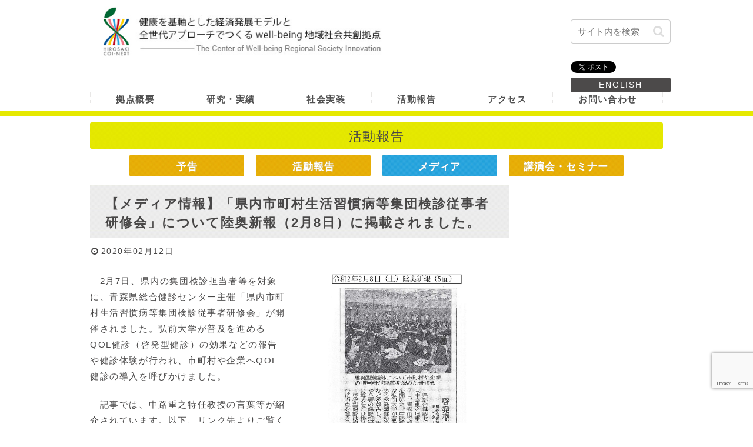

--- FILE ---
content_type: text/html; charset=utf-8
request_url: https://www.google.com/recaptcha/api2/anchor?ar=1&k=6LdXhTorAAAAAJ-LjjRNOIFwxbIT5sItod9E5PUq&co=aHR0cHM6Ly9jb2kuaGlyb3Nha2ktdS5hYy5qcDo0NDM.&hl=en&v=N67nZn4AqZkNcbeMu4prBgzg&size=invisible&anchor-ms=20000&execute-ms=30000&cb=ou03s39b52kj
body_size: 48918
content:
<!DOCTYPE HTML><html dir="ltr" lang="en"><head><meta http-equiv="Content-Type" content="text/html; charset=UTF-8">
<meta http-equiv="X-UA-Compatible" content="IE=edge">
<title>reCAPTCHA</title>
<style type="text/css">
/* cyrillic-ext */
@font-face {
  font-family: 'Roboto';
  font-style: normal;
  font-weight: 400;
  font-stretch: 100%;
  src: url(//fonts.gstatic.com/s/roboto/v48/KFO7CnqEu92Fr1ME7kSn66aGLdTylUAMa3GUBHMdazTgWw.woff2) format('woff2');
  unicode-range: U+0460-052F, U+1C80-1C8A, U+20B4, U+2DE0-2DFF, U+A640-A69F, U+FE2E-FE2F;
}
/* cyrillic */
@font-face {
  font-family: 'Roboto';
  font-style: normal;
  font-weight: 400;
  font-stretch: 100%;
  src: url(//fonts.gstatic.com/s/roboto/v48/KFO7CnqEu92Fr1ME7kSn66aGLdTylUAMa3iUBHMdazTgWw.woff2) format('woff2');
  unicode-range: U+0301, U+0400-045F, U+0490-0491, U+04B0-04B1, U+2116;
}
/* greek-ext */
@font-face {
  font-family: 'Roboto';
  font-style: normal;
  font-weight: 400;
  font-stretch: 100%;
  src: url(//fonts.gstatic.com/s/roboto/v48/KFO7CnqEu92Fr1ME7kSn66aGLdTylUAMa3CUBHMdazTgWw.woff2) format('woff2');
  unicode-range: U+1F00-1FFF;
}
/* greek */
@font-face {
  font-family: 'Roboto';
  font-style: normal;
  font-weight: 400;
  font-stretch: 100%;
  src: url(//fonts.gstatic.com/s/roboto/v48/KFO7CnqEu92Fr1ME7kSn66aGLdTylUAMa3-UBHMdazTgWw.woff2) format('woff2');
  unicode-range: U+0370-0377, U+037A-037F, U+0384-038A, U+038C, U+038E-03A1, U+03A3-03FF;
}
/* math */
@font-face {
  font-family: 'Roboto';
  font-style: normal;
  font-weight: 400;
  font-stretch: 100%;
  src: url(//fonts.gstatic.com/s/roboto/v48/KFO7CnqEu92Fr1ME7kSn66aGLdTylUAMawCUBHMdazTgWw.woff2) format('woff2');
  unicode-range: U+0302-0303, U+0305, U+0307-0308, U+0310, U+0312, U+0315, U+031A, U+0326-0327, U+032C, U+032F-0330, U+0332-0333, U+0338, U+033A, U+0346, U+034D, U+0391-03A1, U+03A3-03A9, U+03B1-03C9, U+03D1, U+03D5-03D6, U+03F0-03F1, U+03F4-03F5, U+2016-2017, U+2034-2038, U+203C, U+2040, U+2043, U+2047, U+2050, U+2057, U+205F, U+2070-2071, U+2074-208E, U+2090-209C, U+20D0-20DC, U+20E1, U+20E5-20EF, U+2100-2112, U+2114-2115, U+2117-2121, U+2123-214F, U+2190, U+2192, U+2194-21AE, U+21B0-21E5, U+21F1-21F2, U+21F4-2211, U+2213-2214, U+2216-22FF, U+2308-230B, U+2310, U+2319, U+231C-2321, U+2336-237A, U+237C, U+2395, U+239B-23B7, U+23D0, U+23DC-23E1, U+2474-2475, U+25AF, U+25B3, U+25B7, U+25BD, U+25C1, U+25CA, U+25CC, U+25FB, U+266D-266F, U+27C0-27FF, U+2900-2AFF, U+2B0E-2B11, U+2B30-2B4C, U+2BFE, U+3030, U+FF5B, U+FF5D, U+1D400-1D7FF, U+1EE00-1EEFF;
}
/* symbols */
@font-face {
  font-family: 'Roboto';
  font-style: normal;
  font-weight: 400;
  font-stretch: 100%;
  src: url(//fonts.gstatic.com/s/roboto/v48/KFO7CnqEu92Fr1ME7kSn66aGLdTylUAMaxKUBHMdazTgWw.woff2) format('woff2');
  unicode-range: U+0001-000C, U+000E-001F, U+007F-009F, U+20DD-20E0, U+20E2-20E4, U+2150-218F, U+2190, U+2192, U+2194-2199, U+21AF, U+21E6-21F0, U+21F3, U+2218-2219, U+2299, U+22C4-22C6, U+2300-243F, U+2440-244A, U+2460-24FF, U+25A0-27BF, U+2800-28FF, U+2921-2922, U+2981, U+29BF, U+29EB, U+2B00-2BFF, U+4DC0-4DFF, U+FFF9-FFFB, U+10140-1018E, U+10190-1019C, U+101A0, U+101D0-101FD, U+102E0-102FB, U+10E60-10E7E, U+1D2C0-1D2D3, U+1D2E0-1D37F, U+1F000-1F0FF, U+1F100-1F1AD, U+1F1E6-1F1FF, U+1F30D-1F30F, U+1F315, U+1F31C, U+1F31E, U+1F320-1F32C, U+1F336, U+1F378, U+1F37D, U+1F382, U+1F393-1F39F, U+1F3A7-1F3A8, U+1F3AC-1F3AF, U+1F3C2, U+1F3C4-1F3C6, U+1F3CA-1F3CE, U+1F3D4-1F3E0, U+1F3ED, U+1F3F1-1F3F3, U+1F3F5-1F3F7, U+1F408, U+1F415, U+1F41F, U+1F426, U+1F43F, U+1F441-1F442, U+1F444, U+1F446-1F449, U+1F44C-1F44E, U+1F453, U+1F46A, U+1F47D, U+1F4A3, U+1F4B0, U+1F4B3, U+1F4B9, U+1F4BB, U+1F4BF, U+1F4C8-1F4CB, U+1F4D6, U+1F4DA, U+1F4DF, U+1F4E3-1F4E6, U+1F4EA-1F4ED, U+1F4F7, U+1F4F9-1F4FB, U+1F4FD-1F4FE, U+1F503, U+1F507-1F50B, U+1F50D, U+1F512-1F513, U+1F53E-1F54A, U+1F54F-1F5FA, U+1F610, U+1F650-1F67F, U+1F687, U+1F68D, U+1F691, U+1F694, U+1F698, U+1F6AD, U+1F6B2, U+1F6B9-1F6BA, U+1F6BC, U+1F6C6-1F6CF, U+1F6D3-1F6D7, U+1F6E0-1F6EA, U+1F6F0-1F6F3, U+1F6F7-1F6FC, U+1F700-1F7FF, U+1F800-1F80B, U+1F810-1F847, U+1F850-1F859, U+1F860-1F887, U+1F890-1F8AD, U+1F8B0-1F8BB, U+1F8C0-1F8C1, U+1F900-1F90B, U+1F93B, U+1F946, U+1F984, U+1F996, U+1F9E9, U+1FA00-1FA6F, U+1FA70-1FA7C, U+1FA80-1FA89, U+1FA8F-1FAC6, U+1FACE-1FADC, U+1FADF-1FAE9, U+1FAF0-1FAF8, U+1FB00-1FBFF;
}
/* vietnamese */
@font-face {
  font-family: 'Roboto';
  font-style: normal;
  font-weight: 400;
  font-stretch: 100%;
  src: url(//fonts.gstatic.com/s/roboto/v48/KFO7CnqEu92Fr1ME7kSn66aGLdTylUAMa3OUBHMdazTgWw.woff2) format('woff2');
  unicode-range: U+0102-0103, U+0110-0111, U+0128-0129, U+0168-0169, U+01A0-01A1, U+01AF-01B0, U+0300-0301, U+0303-0304, U+0308-0309, U+0323, U+0329, U+1EA0-1EF9, U+20AB;
}
/* latin-ext */
@font-face {
  font-family: 'Roboto';
  font-style: normal;
  font-weight: 400;
  font-stretch: 100%;
  src: url(//fonts.gstatic.com/s/roboto/v48/KFO7CnqEu92Fr1ME7kSn66aGLdTylUAMa3KUBHMdazTgWw.woff2) format('woff2');
  unicode-range: U+0100-02BA, U+02BD-02C5, U+02C7-02CC, U+02CE-02D7, U+02DD-02FF, U+0304, U+0308, U+0329, U+1D00-1DBF, U+1E00-1E9F, U+1EF2-1EFF, U+2020, U+20A0-20AB, U+20AD-20C0, U+2113, U+2C60-2C7F, U+A720-A7FF;
}
/* latin */
@font-face {
  font-family: 'Roboto';
  font-style: normal;
  font-weight: 400;
  font-stretch: 100%;
  src: url(//fonts.gstatic.com/s/roboto/v48/KFO7CnqEu92Fr1ME7kSn66aGLdTylUAMa3yUBHMdazQ.woff2) format('woff2');
  unicode-range: U+0000-00FF, U+0131, U+0152-0153, U+02BB-02BC, U+02C6, U+02DA, U+02DC, U+0304, U+0308, U+0329, U+2000-206F, U+20AC, U+2122, U+2191, U+2193, U+2212, U+2215, U+FEFF, U+FFFD;
}
/* cyrillic-ext */
@font-face {
  font-family: 'Roboto';
  font-style: normal;
  font-weight: 500;
  font-stretch: 100%;
  src: url(//fonts.gstatic.com/s/roboto/v48/KFO7CnqEu92Fr1ME7kSn66aGLdTylUAMa3GUBHMdazTgWw.woff2) format('woff2');
  unicode-range: U+0460-052F, U+1C80-1C8A, U+20B4, U+2DE0-2DFF, U+A640-A69F, U+FE2E-FE2F;
}
/* cyrillic */
@font-face {
  font-family: 'Roboto';
  font-style: normal;
  font-weight: 500;
  font-stretch: 100%;
  src: url(//fonts.gstatic.com/s/roboto/v48/KFO7CnqEu92Fr1ME7kSn66aGLdTylUAMa3iUBHMdazTgWw.woff2) format('woff2');
  unicode-range: U+0301, U+0400-045F, U+0490-0491, U+04B0-04B1, U+2116;
}
/* greek-ext */
@font-face {
  font-family: 'Roboto';
  font-style: normal;
  font-weight: 500;
  font-stretch: 100%;
  src: url(//fonts.gstatic.com/s/roboto/v48/KFO7CnqEu92Fr1ME7kSn66aGLdTylUAMa3CUBHMdazTgWw.woff2) format('woff2');
  unicode-range: U+1F00-1FFF;
}
/* greek */
@font-face {
  font-family: 'Roboto';
  font-style: normal;
  font-weight: 500;
  font-stretch: 100%;
  src: url(//fonts.gstatic.com/s/roboto/v48/KFO7CnqEu92Fr1ME7kSn66aGLdTylUAMa3-UBHMdazTgWw.woff2) format('woff2');
  unicode-range: U+0370-0377, U+037A-037F, U+0384-038A, U+038C, U+038E-03A1, U+03A3-03FF;
}
/* math */
@font-face {
  font-family: 'Roboto';
  font-style: normal;
  font-weight: 500;
  font-stretch: 100%;
  src: url(//fonts.gstatic.com/s/roboto/v48/KFO7CnqEu92Fr1ME7kSn66aGLdTylUAMawCUBHMdazTgWw.woff2) format('woff2');
  unicode-range: U+0302-0303, U+0305, U+0307-0308, U+0310, U+0312, U+0315, U+031A, U+0326-0327, U+032C, U+032F-0330, U+0332-0333, U+0338, U+033A, U+0346, U+034D, U+0391-03A1, U+03A3-03A9, U+03B1-03C9, U+03D1, U+03D5-03D6, U+03F0-03F1, U+03F4-03F5, U+2016-2017, U+2034-2038, U+203C, U+2040, U+2043, U+2047, U+2050, U+2057, U+205F, U+2070-2071, U+2074-208E, U+2090-209C, U+20D0-20DC, U+20E1, U+20E5-20EF, U+2100-2112, U+2114-2115, U+2117-2121, U+2123-214F, U+2190, U+2192, U+2194-21AE, U+21B0-21E5, U+21F1-21F2, U+21F4-2211, U+2213-2214, U+2216-22FF, U+2308-230B, U+2310, U+2319, U+231C-2321, U+2336-237A, U+237C, U+2395, U+239B-23B7, U+23D0, U+23DC-23E1, U+2474-2475, U+25AF, U+25B3, U+25B7, U+25BD, U+25C1, U+25CA, U+25CC, U+25FB, U+266D-266F, U+27C0-27FF, U+2900-2AFF, U+2B0E-2B11, U+2B30-2B4C, U+2BFE, U+3030, U+FF5B, U+FF5D, U+1D400-1D7FF, U+1EE00-1EEFF;
}
/* symbols */
@font-face {
  font-family: 'Roboto';
  font-style: normal;
  font-weight: 500;
  font-stretch: 100%;
  src: url(//fonts.gstatic.com/s/roboto/v48/KFO7CnqEu92Fr1ME7kSn66aGLdTylUAMaxKUBHMdazTgWw.woff2) format('woff2');
  unicode-range: U+0001-000C, U+000E-001F, U+007F-009F, U+20DD-20E0, U+20E2-20E4, U+2150-218F, U+2190, U+2192, U+2194-2199, U+21AF, U+21E6-21F0, U+21F3, U+2218-2219, U+2299, U+22C4-22C6, U+2300-243F, U+2440-244A, U+2460-24FF, U+25A0-27BF, U+2800-28FF, U+2921-2922, U+2981, U+29BF, U+29EB, U+2B00-2BFF, U+4DC0-4DFF, U+FFF9-FFFB, U+10140-1018E, U+10190-1019C, U+101A0, U+101D0-101FD, U+102E0-102FB, U+10E60-10E7E, U+1D2C0-1D2D3, U+1D2E0-1D37F, U+1F000-1F0FF, U+1F100-1F1AD, U+1F1E6-1F1FF, U+1F30D-1F30F, U+1F315, U+1F31C, U+1F31E, U+1F320-1F32C, U+1F336, U+1F378, U+1F37D, U+1F382, U+1F393-1F39F, U+1F3A7-1F3A8, U+1F3AC-1F3AF, U+1F3C2, U+1F3C4-1F3C6, U+1F3CA-1F3CE, U+1F3D4-1F3E0, U+1F3ED, U+1F3F1-1F3F3, U+1F3F5-1F3F7, U+1F408, U+1F415, U+1F41F, U+1F426, U+1F43F, U+1F441-1F442, U+1F444, U+1F446-1F449, U+1F44C-1F44E, U+1F453, U+1F46A, U+1F47D, U+1F4A3, U+1F4B0, U+1F4B3, U+1F4B9, U+1F4BB, U+1F4BF, U+1F4C8-1F4CB, U+1F4D6, U+1F4DA, U+1F4DF, U+1F4E3-1F4E6, U+1F4EA-1F4ED, U+1F4F7, U+1F4F9-1F4FB, U+1F4FD-1F4FE, U+1F503, U+1F507-1F50B, U+1F50D, U+1F512-1F513, U+1F53E-1F54A, U+1F54F-1F5FA, U+1F610, U+1F650-1F67F, U+1F687, U+1F68D, U+1F691, U+1F694, U+1F698, U+1F6AD, U+1F6B2, U+1F6B9-1F6BA, U+1F6BC, U+1F6C6-1F6CF, U+1F6D3-1F6D7, U+1F6E0-1F6EA, U+1F6F0-1F6F3, U+1F6F7-1F6FC, U+1F700-1F7FF, U+1F800-1F80B, U+1F810-1F847, U+1F850-1F859, U+1F860-1F887, U+1F890-1F8AD, U+1F8B0-1F8BB, U+1F8C0-1F8C1, U+1F900-1F90B, U+1F93B, U+1F946, U+1F984, U+1F996, U+1F9E9, U+1FA00-1FA6F, U+1FA70-1FA7C, U+1FA80-1FA89, U+1FA8F-1FAC6, U+1FACE-1FADC, U+1FADF-1FAE9, U+1FAF0-1FAF8, U+1FB00-1FBFF;
}
/* vietnamese */
@font-face {
  font-family: 'Roboto';
  font-style: normal;
  font-weight: 500;
  font-stretch: 100%;
  src: url(//fonts.gstatic.com/s/roboto/v48/KFO7CnqEu92Fr1ME7kSn66aGLdTylUAMa3OUBHMdazTgWw.woff2) format('woff2');
  unicode-range: U+0102-0103, U+0110-0111, U+0128-0129, U+0168-0169, U+01A0-01A1, U+01AF-01B0, U+0300-0301, U+0303-0304, U+0308-0309, U+0323, U+0329, U+1EA0-1EF9, U+20AB;
}
/* latin-ext */
@font-face {
  font-family: 'Roboto';
  font-style: normal;
  font-weight: 500;
  font-stretch: 100%;
  src: url(//fonts.gstatic.com/s/roboto/v48/KFO7CnqEu92Fr1ME7kSn66aGLdTylUAMa3KUBHMdazTgWw.woff2) format('woff2');
  unicode-range: U+0100-02BA, U+02BD-02C5, U+02C7-02CC, U+02CE-02D7, U+02DD-02FF, U+0304, U+0308, U+0329, U+1D00-1DBF, U+1E00-1E9F, U+1EF2-1EFF, U+2020, U+20A0-20AB, U+20AD-20C0, U+2113, U+2C60-2C7F, U+A720-A7FF;
}
/* latin */
@font-face {
  font-family: 'Roboto';
  font-style: normal;
  font-weight: 500;
  font-stretch: 100%;
  src: url(//fonts.gstatic.com/s/roboto/v48/KFO7CnqEu92Fr1ME7kSn66aGLdTylUAMa3yUBHMdazQ.woff2) format('woff2');
  unicode-range: U+0000-00FF, U+0131, U+0152-0153, U+02BB-02BC, U+02C6, U+02DA, U+02DC, U+0304, U+0308, U+0329, U+2000-206F, U+20AC, U+2122, U+2191, U+2193, U+2212, U+2215, U+FEFF, U+FFFD;
}
/* cyrillic-ext */
@font-face {
  font-family: 'Roboto';
  font-style: normal;
  font-weight: 900;
  font-stretch: 100%;
  src: url(//fonts.gstatic.com/s/roboto/v48/KFO7CnqEu92Fr1ME7kSn66aGLdTylUAMa3GUBHMdazTgWw.woff2) format('woff2');
  unicode-range: U+0460-052F, U+1C80-1C8A, U+20B4, U+2DE0-2DFF, U+A640-A69F, U+FE2E-FE2F;
}
/* cyrillic */
@font-face {
  font-family: 'Roboto';
  font-style: normal;
  font-weight: 900;
  font-stretch: 100%;
  src: url(//fonts.gstatic.com/s/roboto/v48/KFO7CnqEu92Fr1ME7kSn66aGLdTylUAMa3iUBHMdazTgWw.woff2) format('woff2');
  unicode-range: U+0301, U+0400-045F, U+0490-0491, U+04B0-04B1, U+2116;
}
/* greek-ext */
@font-face {
  font-family: 'Roboto';
  font-style: normal;
  font-weight: 900;
  font-stretch: 100%;
  src: url(//fonts.gstatic.com/s/roboto/v48/KFO7CnqEu92Fr1ME7kSn66aGLdTylUAMa3CUBHMdazTgWw.woff2) format('woff2');
  unicode-range: U+1F00-1FFF;
}
/* greek */
@font-face {
  font-family: 'Roboto';
  font-style: normal;
  font-weight: 900;
  font-stretch: 100%;
  src: url(//fonts.gstatic.com/s/roboto/v48/KFO7CnqEu92Fr1ME7kSn66aGLdTylUAMa3-UBHMdazTgWw.woff2) format('woff2');
  unicode-range: U+0370-0377, U+037A-037F, U+0384-038A, U+038C, U+038E-03A1, U+03A3-03FF;
}
/* math */
@font-face {
  font-family: 'Roboto';
  font-style: normal;
  font-weight: 900;
  font-stretch: 100%;
  src: url(//fonts.gstatic.com/s/roboto/v48/KFO7CnqEu92Fr1ME7kSn66aGLdTylUAMawCUBHMdazTgWw.woff2) format('woff2');
  unicode-range: U+0302-0303, U+0305, U+0307-0308, U+0310, U+0312, U+0315, U+031A, U+0326-0327, U+032C, U+032F-0330, U+0332-0333, U+0338, U+033A, U+0346, U+034D, U+0391-03A1, U+03A3-03A9, U+03B1-03C9, U+03D1, U+03D5-03D6, U+03F0-03F1, U+03F4-03F5, U+2016-2017, U+2034-2038, U+203C, U+2040, U+2043, U+2047, U+2050, U+2057, U+205F, U+2070-2071, U+2074-208E, U+2090-209C, U+20D0-20DC, U+20E1, U+20E5-20EF, U+2100-2112, U+2114-2115, U+2117-2121, U+2123-214F, U+2190, U+2192, U+2194-21AE, U+21B0-21E5, U+21F1-21F2, U+21F4-2211, U+2213-2214, U+2216-22FF, U+2308-230B, U+2310, U+2319, U+231C-2321, U+2336-237A, U+237C, U+2395, U+239B-23B7, U+23D0, U+23DC-23E1, U+2474-2475, U+25AF, U+25B3, U+25B7, U+25BD, U+25C1, U+25CA, U+25CC, U+25FB, U+266D-266F, U+27C0-27FF, U+2900-2AFF, U+2B0E-2B11, U+2B30-2B4C, U+2BFE, U+3030, U+FF5B, U+FF5D, U+1D400-1D7FF, U+1EE00-1EEFF;
}
/* symbols */
@font-face {
  font-family: 'Roboto';
  font-style: normal;
  font-weight: 900;
  font-stretch: 100%;
  src: url(//fonts.gstatic.com/s/roboto/v48/KFO7CnqEu92Fr1ME7kSn66aGLdTylUAMaxKUBHMdazTgWw.woff2) format('woff2');
  unicode-range: U+0001-000C, U+000E-001F, U+007F-009F, U+20DD-20E0, U+20E2-20E4, U+2150-218F, U+2190, U+2192, U+2194-2199, U+21AF, U+21E6-21F0, U+21F3, U+2218-2219, U+2299, U+22C4-22C6, U+2300-243F, U+2440-244A, U+2460-24FF, U+25A0-27BF, U+2800-28FF, U+2921-2922, U+2981, U+29BF, U+29EB, U+2B00-2BFF, U+4DC0-4DFF, U+FFF9-FFFB, U+10140-1018E, U+10190-1019C, U+101A0, U+101D0-101FD, U+102E0-102FB, U+10E60-10E7E, U+1D2C0-1D2D3, U+1D2E0-1D37F, U+1F000-1F0FF, U+1F100-1F1AD, U+1F1E6-1F1FF, U+1F30D-1F30F, U+1F315, U+1F31C, U+1F31E, U+1F320-1F32C, U+1F336, U+1F378, U+1F37D, U+1F382, U+1F393-1F39F, U+1F3A7-1F3A8, U+1F3AC-1F3AF, U+1F3C2, U+1F3C4-1F3C6, U+1F3CA-1F3CE, U+1F3D4-1F3E0, U+1F3ED, U+1F3F1-1F3F3, U+1F3F5-1F3F7, U+1F408, U+1F415, U+1F41F, U+1F426, U+1F43F, U+1F441-1F442, U+1F444, U+1F446-1F449, U+1F44C-1F44E, U+1F453, U+1F46A, U+1F47D, U+1F4A3, U+1F4B0, U+1F4B3, U+1F4B9, U+1F4BB, U+1F4BF, U+1F4C8-1F4CB, U+1F4D6, U+1F4DA, U+1F4DF, U+1F4E3-1F4E6, U+1F4EA-1F4ED, U+1F4F7, U+1F4F9-1F4FB, U+1F4FD-1F4FE, U+1F503, U+1F507-1F50B, U+1F50D, U+1F512-1F513, U+1F53E-1F54A, U+1F54F-1F5FA, U+1F610, U+1F650-1F67F, U+1F687, U+1F68D, U+1F691, U+1F694, U+1F698, U+1F6AD, U+1F6B2, U+1F6B9-1F6BA, U+1F6BC, U+1F6C6-1F6CF, U+1F6D3-1F6D7, U+1F6E0-1F6EA, U+1F6F0-1F6F3, U+1F6F7-1F6FC, U+1F700-1F7FF, U+1F800-1F80B, U+1F810-1F847, U+1F850-1F859, U+1F860-1F887, U+1F890-1F8AD, U+1F8B0-1F8BB, U+1F8C0-1F8C1, U+1F900-1F90B, U+1F93B, U+1F946, U+1F984, U+1F996, U+1F9E9, U+1FA00-1FA6F, U+1FA70-1FA7C, U+1FA80-1FA89, U+1FA8F-1FAC6, U+1FACE-1FADC, U+1FADF-1FAE9, U+1FAF0-1FAF8, U+1FB00-1FBFF;
}
/* vietnamese */
@font-face {
  font-family: 'Roboto';
  font-style: normal;
  font-weight: 900;
  font-stretch: 100%;
  src: url(//fonts.gstatic.com/s/roboto/v48/KFO7CnqEu92Fr1ME7kSn66aGLdTylUAMa3OUBHMdazTgWw.woff2) format('woff2');
  unicode-range: U+0102-0103, U+0110-0111, U+0128-0129, U+0168-0169, U+01A0-01A1, U+01AF-01B0, U+0300-0301, U+0303-0304, U+0308-0309, U+0323, U+0329, U+1EA0-1EF9, U+20AB;
}
/* latin-ext */
@font-face {
  font-family: 'Roboto';
  font-style: normal;
  font-weight: 900;
  font-stretch: 100%;
  src: url(//fonts.gstatic.com/s/roboto/v48/KFO7CnqEu92Fr1ME7kSn66aGLdTylUAMa3KUBHMdazTgWw.woff2) format('woff2');
  unicode-range: U+0100-02BA, U+02BD-02C5, U+02C7-02CC, U+02CE-02D7, U+02DD-02FF, U+0304, U+0308, U+0329, U+1D00-1DBF, U+1E00-1E9F, U+1EF2-1EFF, U+2020, U+20A0-20AB, U+20AD-20C0, U+2113, U+2C60-2C7F, U+A720-A7FF;
}
/* latin */
@font-face {
  font-family: 'Roboto';
  font-style: normal;
  font-weight: 900;
  font-stretch: 100%;
  src: url(//fonts.gstatic.com/s/roboto/v48/KFO7CnqEu92Fr1ME7kSn66aGLdTylUAMa3yUBHMdazQ.woff2) format('woff2');
  unicode-range: U+0000-00FF, U+0131, U+0152-0153, U+02BB-02BC, U+02C6, U+02DA, U+02DC, U+0304, U+0308, U+0329, U+2000-206F, U+20AC, U+2122, U+2191, U+2193, U+2212, U+2215, U+FEFF, U+FFFD;
}

</style>
<link rel="stylesheet" type="text/css" href="https://www.gstatic.com/recaptcha/releases/N67nZn4AqZkNcbeMu4prBgzg/styles__ltr.css">
<script nonce="aIKplnVxB_xCaVgpKhgjYw" type="text/javascript">window['__recaptcha_api'] = 'https://www.google.com/recaptcha/api2/';</script>
<script type="text/javascript" src="https://www.gstatic.com/recaptcha/releases/N67nZn4AqZkNcbeMu4prBgzg/recaptcha__en.js" nonce="aIKplnVxB_xCaVgpKhgjYw">
      
    </script></head>
<body><div id="rc-anchor-alert" class="rc-anchor-alert"></div>
<input type="hidden" id="recaptcha-token" value="[base64]">
<script type="text/javascript" nonce="aIKplnVxB_xCaVgpKhgjYw">
      recaptcha.anchor.Main.init("[\x22ainput\x22,[\x22bgdata\x22,\x22\x22,\[base64]/[base64]/[base64]/ZyhXLGgpOnEoW04sMjEsbF0sVywwKSxoKSxmYWxzZSxmYWxzZSl9Y2F0Y2goayl7RygzNTgsVyk/[base64]/[base64]/[base64]/[base64]/[base64]/[base64]/[base64]/bmV3IEJbT10oRFswXSk6dz09Mj9uZXcgQltPXShEWzBdLERbMV0pOnc9PTM/bmV3IEJbT10oRFswXSxEWzFdLERbMl0pOnc9PTQ/[base64]/[base64]/[base64]/[base64]/[base64]\\u003d\x22,\[base64]\x22,\x22JsKzQcKDwpfCnioDbBLCrWDDq08sw6wTw5nDqCtHcntRDMKgw4pMw794wrIYw7DDlyDCrSjClsKKwq/DiSg/ZsKfwoHDjxkSfMO7w47DjsKHw6vDom7CkVNUa8OfFcKnCMKLw4fDn8K+JRl4wofCpsO/dlgtKcKRADvCvWg0wpRCUWlCaMOhZEPDk03CncOSFsOVZBjClFIeacKscsK1w5LCrlZJf8OSwpLCjcKew6fDnjZJw6JwF8OWw44XI2fDox1oI3JLw78mwpQVQ8OEKjdQR8KqfW/[base64]/[base64]/wp8iCUjDpMOubVTDpHRwdsKdHFrDpGLCu1nDiRVCGMKCNsKlw5fDgsKkw43DhsKUWMKLw5DCuF3Dn2zDszV1woFdw5Btwq92PcKEw6vDqsORD8KJwp/CmiDDs8KobsOLwrbCiMOtw5DCu8Kaw7pawrcqw4F3ZADCggLDv2QVX8K2aMKYb8KQw43DhApqw6BJbifCjwQPw6o0EArDvsKtwp7DqcK5woLDgwNMw6fCocOBCsOOw49Qw40LKcKzw6lLJMKnwrrDt0TCncKkw6vCggEULsKPwoh9FSjDkMKgDFzDisOcNEV/fh7DlV3ClmB0w7Q7TcKZX8O6w7nCicKiMVvDpMOJwr7DvMKiw5dQw4VFYsKuwq7ChMKTw6PDslTCt8KPDxx7bFnDgsOtwoEiGTQZwqfDpEtObcKww6MhesK0THDCry/[base64]/Dmz3CusOvw6R9TxzCvVjCjWdIwrk6VsKha8OPwpR5f0IvfMOQwplxAMOhXSXDqg/[base64]/[base64]/wojDiMOrKsOeV8OzMWPDo1LCksOvOsOxwpB9w7rDtMKSwoTDhQQ3XsOiCF7Cm3zCtQPCn3bCuiw/w60iRsK4w47Do8OvwrxiNhTCshcCJgTDpsOgYcK5dzREw448XcOjRcOswprCj8OUUgPDksO8w5PDsTJRwp7CocOHIcOJU8OBBSXCpMOsdMO4cgkzw4QswrfCm8OXCMOsHsOrwqvCjyvCoVEsw4XDsDPDnRhOwpXCjh8Iw5V0UE8Mw5A5w4lvBnnDox/[base64]/CoMODw75zwpXDmTTDu1UgVDUXUG/DpsKNw7Nvd2siw5nDgcK1w73CpkjCp8OycnwXwo7DsFktBMKOwrvDk8OVVcOTI8O7wqrDkn14F1jDpRbDicOTwpDDqnfCucOnGxbDjMKrw4EidFfCnUXDuCvDggTCmSgkw6nDm0xLThI/[base64]/RsKLwonCqMOMw7deBgLCvMKUZhdxw5k4PnHDh37Cq8KQHsKYQMOJYMK/w7nCnxrCrgvCt8Kvw6Rew6VbNMKhwr/CswHDhW3Dj1XDv1TClCTChhnDuyIrREbDpCQmbT91CsKHWRvDm8O/wrnDg8KAwrhlw4Y+w5bDj0nDgklmd8KvEgsuUivClMOmLTPDicOKwq/DhDpcLXHDgMK0w7lqfcKCwpIpw6AsOsOAQjoGCMOjw5tqbX5Pw7cYbsOuwqcMwq1/K8OYdxXCk8Opw4MbwonCvsO2EcKswoZjZcKtcX3Dl33Cg0bColRZw5AFeDdRZS/[base64]/wrgNZjfCqiXCmcObwpJHw75TFMOiOcOTUMKwT8OTw6fCtsK8w7nClz87wp0/[base64]/Cq2E0wqJ1PzzDi8O/wprCqEw1AH4fwoB7w71ww5hmZ2nDlk7CplFxwqwnw78bw4wiwovDpkbCgcKcwpPCpsO2cBgAwozCgTDDlMOSwpjCtRfDvBY0cDtGw4vCt0zDqBxVccKvW8Osw7hpJ8Olw4vClsKResOZMHhVGyIiZsKqbsKNwq9VP3nCjsKpwqgCD38hw5gmDBfDinHCind/w7DChcKYGhfDlnwNbMOxYcKPw5PDkhInw6phw7jCpxlNJcO4wozCocOVwrDDrsKgwpNCMsKowqUcwqvDkEZOWF88O8KMwozDrMOxwoTCksOsPn8dImZLE8K4wp5Kw60Lw7jDvsOUw4HCik51w79twrPDosO/w6PCi8KxJzs/wq0INyw6wpfDn0liwpF0wpvDh8K/wpBRJHsYS8O9wqtZwpAQDRF+ZcO8w5I8Zl02SEvCoXDDhVtZwo/CjxvDvMO/ejtsYsKww7jDg37ClRQXJBrDjMOJwqM9wpVvE8K+w7XDl8KrwqzDiMKCwpDCt8K6LMOxwpPClQXChMKpwqZNUMKzJk9SwoXCj8Obw7nCry7DomV0w5XDu30bw5UAw4bDgMO8cS3CsMOHw5B+w4bCgWclBgvCsk/Dr8Kuw7vCicKQOsKWw6BCNMOGw6rCj8O6YjvDglbClUYLwpLDui7Cp8O8Hy94eh3CqcOGG8KZfF7DgQvCusO8w4BWwqXDtVDCpEJ2wrLDk2/DpWvCnMOVQ8OMwr3DjAhLA3/DiDQvB8OOPcKXUX11XmPDmBAbdm7DkCIkw5ItwoXDtsOONMODwqTCg8KFwp/CnXhyK8O2R27CiyU8w4LCtcOicHsOX8KHwrphw7EpEHDDucKzSMO+VkPCoGLDg8KYw5l5LHYkWG5iw4J7wq12wpvCnMK4w6bCkD3CnyRVbcKYw6EMEDTChMOzwrB0IgZFwp4qL8KQWgfDqFgYw6HCqy/CgWpmJ00lMATDhjE3wqvDqMOhDCteHcODwpRgG8OhwrXDjE46JFkcVcOFQMKDwr/[base64]/CsMKPw6nCukvCpXRgPwJzEjNqc8OwQi0kw6zCq8KlI3lGN8OyHAh+wofDlMOTwqVTw4LDinzDlgLDhsK6Mm/Cl3YvHXYPPX0Zw6Qhw7HCgHzCm8OrwpHDonMTwqDCvGMow6vCiA06fV/CiFvCosKQwr8/wp3CuMOjwqDCvcKNw6l8HAgtA8OSIyEywo7DgMOmEMKUIsKWIMOow7XCm3cJG8OMS8OMwqpgw7jDvTHDjA/DuMKDw4LCinJ9NMKDCnR7IgDCgcOUwrcUwonCh8KsIgvCkyI1AsO7w59zw483wo1EwoPDuMKYdXbDp8Knwq3Ctl7Cj8KpZMOAwplGw4PDjVPCmMKUAsKbaUhtSsOBwqzDtnMTZMKgb8KWw7tcXcKpPDQyGMOIDMOjw5zDkgFKbn0iw7fCncKzTlLCtMOWw4TDtR/[base64]/IsKOw5M+UcOew5hjcsK/wrvDoT/DgsKwb3LDo8K/RsOHaMOpw5/Dv8OHMz3DpMO9wq3CjMOdbcKfwpLDo8OFw6RGwpwlLhIbw5xlcXopUA/DkXzChsOUQ8KTe8O1w5QSDMO4F8KVw6QlwqLCjsKawq3DrgjCt8ObV8KxUQBIYCzDhsOJG8OCw7zDlsKzw5VTw7HDvCAHBkLDhB4cREEBFFITw5IKCMO3wrk0ER7CoAzDksKSwrFpwqxnDsKIMW/DmwgpLsKVfxNTwo7Cp8OVWcKfV2MEwqtxC1LDk8OMYArDljVIwqvCrMKqw4Ifw7bDusK3UsO/bnzDgUXCl8OWw6nCnX8fwp7DuMOywonCiBgewrEQw58LQsKyEcKJwpzCukNYw5YVwpnCsDMPwprCgsOXahTDpsKLKcOBLQkMLlvCjDJdwr3DpsO5dMO8wo7Cs8O/Nigtw5tmwp0Yd8O7IsK2ETQdB8O+UH9sw6MmJMOfw6/Cong9UMKwRMOIFcKaw7IYwo05worDjcOWw5vConYUd3fDtcKRw6kuwr8MKCXDjjfDt8OQBCrDjsK1wr7CpsKwwqHDsTwND0E8w4pZwqnDjcKiwoUQFcOAwpfDiwJ0woXCjWbDtjvCj8Kcw7YwwroFaHZ6woJzAMOVwr4zfT/ChCHCu0xSw59HwpM6MxfDoTzDk8OOwphAdcKHwqjCssOILCAtw4o9MjdswosfEMKWwqN+woB9w68hbsKtd8KdwoBkDSdvByrCnGdscG/DtsOaUMKce8OxVMOAAVNJwp4zV37DoG3CgMOmwrzDrsO/wrINEnXDqsO0IFvCjCpCBwVNBsODQ8KkIcKtwozCpBnDu8OCw5HDkngcRhp8wrvDucKoLcKqVsKHw5xkwqTCpcKuasKiwqQpwpDCnyUdGQcnw4XDsXEoEMOqwr8Dwp3DhsO1NBdBBsKMYTPCvmrCqsOuLsKtZwbCgcO3wpjDkT/CnsKBdQUKw4psTz/CvWA4wqAheMKuwpBEVMKnUSDDin9Gwot5w6zDhXsrwrALfsKaTF/DvFHCk11UJnwMwrh0w4LCmE9lwqFQw6VoeCjCqsOSL8OswpHCkFcBaxwyPBnDpMKMw4DDicKFwrVXYsO4dlJ9wojDqRx+w4DDjMO7FjPDvMKCwo8cfWvCqwV2wqwowpzCuEczQsOXa0Nww6w/CcKHwo0BwoJbU8OuWsOew5VUBSTDj1vCisKrKMKnFsKQF8Kmw5TCksKYwqg/w5vDg2U6w6nDqjfDpnRBw4FAKcKLLArCrMOPw4fDpcOedcKjacONNWEDwrVDwoIEUMOUw4/DoTbDpDYCbcKJIMKyw7XCk8KuwoLDu8Okw4bCocKpTMOmBDAqL8OlDGrDtMOJw7AtZDAcPy/DhMKww4zDpD1cwqpuw6gOPAXCj8Orwo7Ct8KRwqNHKcKkwq7ChlvDisKwFR4hwoXDgEZcA8O/[base64]/CuClScWpUw5nCimk0E2rCtCDCt0XCuMOPwqzDoELDqUXDsMKUelRSwr3DvMKQwpHCgMOWNcKewrMVfCDCnR0TwprDh30FecK/R8KzfTnCm8OSe8O1SsKTwqh6w7rChwPCssKTX8KSScOFwoR5JsKiw58AwqvDo8OaKnR8ccKkwolSXsKtVWzDjMOVwo14esO3w4nChB7CgiESw6Ekwo9feMKGIsORZyPDo3JaKMKawq/DmcK6w73DnsKZwoTDpAnDtzvCosKewpPDgsKxw4vDhHXDncKlD8Occ3LDv8KpwrTCrcKWwqzCo8KcwqxUdsKswq8kfhAZw7IkwoMDDMO5wrLDuV3DscKWw6bCn8KQOVpUwocdwqDDr8K1w7wcP8KGMWbCsMOnwrLCosOswozCqQfCgDXCvsO/[base64]/[base64]/KE9pFmc+w4DDnF4ww6jCpcKUDsOKEnJtw60lGsK4w6zCscOpwrPCgsO8YEA/IAlEYVdHwrjCsnd4ZcO0wrAGwpttHMK+D8KjGMKVw7/DvMKOLcOyw53Ck8K1w6Mcw6Mhw7dybcOzeXlDwp3DiMOuwo7Cl8OAw4HDnW3Cp1fDuMO7wqRawrrCgMKeUsKKwol4F8OzwqPCozsaHMKiwrgOw7Qaw53Dl8O4wq98O8KGScKewqPDiznCvEXDvlZeaQ4MFy/CmsK/OMOSP2doFnfDiDFVHyQ5w4kne3/[base64]/w7PDg8KowpMbZGHDtMKhwqvCmF4dw7bDisOtdlfCr8OfAWvDqsKLEiLDrlEFwqnDr3nCnHILw6k+OMO4GGVcwovCocKUw47DrMOKw6zDh2BqF8KJw4zCkcK/OVVcw7bDknprw6XDsE9mw7XDt8O2KVrDrEHCi8KzIWt8w4jChcKww4t2wpvDgcOPwqh+wqnCtcKdGQ58fw8NGMKDw4bDgV0ew4IKJXjDpMO+XsOeTsKkRDlxw4TDshFbw6jChDTDrMOyw4NtYsOlwoFca8KgZ8Kww4ASw5nDqcKLQDTCi8KAw6/[base64]/[base64]/Dg8K2w6PCsMOjP8Kdw5HDu8OIwp4cbzrCvsKvw7LCicOwAUrDlcOxwrDDsMKPJQ7DjToMwo5LeMKIw6HDgARnw6c/RMOMdXo4YHhkwqzDuE4yK8Orc8KFYkAPSGpnH8Oqw4zCvsKYX8KJLSxEDVnCnSUaUB/CrcKRwq3CrVnCslXCsMOIwrbCjRjDnQDCjsKXFMOwFMKDwoHCt8OIFMK8RsOQw7zCszDCj23Cv0QKw6DDjsO2JzwGwp/DqDsuw5Jjw7cxwqF2JywCwo8vwp40UyAVVRLDnjfDnsKIKmROwqUtH1XCliBleMKHNcO4wqjCpS3CusKCwq/Cj8OnI8OpRD/Dghhhw67DoRXDucOew4k6worDu8OgBQfDszFuwo3Dr39lfhbDtcOrwokbw7PDrCRFPsK7wrhmwpPDsMKpw6XDuV0+w4/[base64]/[base64]/CpMKXcEoow4bDjyJGWsOZZlTCjDTDoHEhDsOyPmjDusOiwpbCulU9wo/DnE5NYMO/JgJ+An7CrMOxw6VWWm/DisOmwqvDgMK+wqYLwozDgMOpw4vDiU3CtsKaw77DpS/CgcKuw6nDssOQAUzDscKZP8O/wqQubcKLBMOHMsKOGmsPw7cTDMOxVEDDi23Dp1/Ck8O1aDHCvVzCp8OiwrfDh0nCqcO7wqoMHSopwqV3w6ZFwpXCpcKHCcOlIMKHfCDDrMKiZMOgYStWwrPDksK1worDsMK5w6rCmMKgw4c3w5zCmMOHD8KxacO0w7IRwqtswoB7FXvCp8KXWcOiwohLw6tCwocVEwd6w4p8w5FyKcOpJFQdwq3DtcO0wq/DpsKrW1/DqyvDknzCgU3CpMOWMMKFOVLDt8KbH8Ocw6gnM3jCnGrDqAbDtyEiwrTCvhUuwqjCt8KswoR2woFTAXPDoMOJwpsPOlA7asK4woTDnMKdBsOuHMKzwrtgOcOUw7XDmsKDID9Lw6PCgC0Qcz5Yw4/Cm8OIDsOLSAvCrHdYwoNAFkDCvsOEw71iVxtJLcOGwpUjeMKkC8KswqE1woZ1PmTCm1hpw5/CoMKNYD0Rw7Rlw7IrSsK6wqDCjFXDhMOoQcOIwrzCtDFIJjrDp8OIwrTDukrDs2RlwotDIjLCosOvwrJhHMOoL8OkXEVvwpDDgEoLwr8CUizCjsOJRFsXw6hLw6HDpMKFwpc8w6jCnMOPdMK9w64kRCpXFRR6b8O5PcOFwog4wr4dw6toacOpfgp2EjYmw5bCqS/DlMK9VT8aU08tw7HCmFx5PkhvBkLDmwvCji0GJ0AywpPCmFvCnS0cS34nC3xoHMOuw6ULLlDCgcK2wol0w5wQScKcAcKtUEFSXcOswqpkwr9ow4HCvcO/[base64]/DmTUZw4PDqMKWw48ETkfDsE3CpMOAw5tgw57CpMKvw5PCkkbCusKXwprDvMKzw6EOKDHCg0nDijheHm7Dqm0Ow7MGwpbCoWDDjxnDrsKswqnDvH8mworDosKrwpU6GcODwq9jbBPCgWkIecK/[base64]/wrHDrsOnd8OwWH8OwqR9M8KCwrbCoU3CtcOMa8KVDFDDmlFIBsOyw4cew5HDkcOoAXRkdl0BwrRrw6k/[base64]/[base64]/DmQ7DoiHChg3CgSvCrVsQwrjDgBPDmsOgHhgRNcKOwot/w78vw6PDoAUnw5diIcKtdTvCscK2F8OwXUXChzHDpgcsJygrIMOjLsOIw7Atw5lRN8OOwpvDh0s/IErDl8KmwpR8JsOGRFzDuMOhw4XDiMKcwocawpRhYCQbNlTCujrCkFjDj1/[base64]/CocK9PgNowqh4wrzDjyQDMsKcw7bCtg0Ewppzw6gxFcOJwqXDtzhITUViHsKHO8K4wpM2BsOhU3bDi8OWFcOxCsOXwpsnYMOGYsKHw6pIRRzCjDvDvS5mw4dAW0nDu8KbdsODwqERCMODccK4HkvCksOyRMKWw43Cs8KiP2RUwpB/wpLDm0phwrPDuxxzwpHCrMKaAjtMPSEaYcONEWjDlQ46bC5/[base64]/Co8OyVMOzwrnDjsKEWgjDjMKgHB3CkMKvw7fDnMOewoIpd8K4wowueCfDmjPCo2nCjsOOBsKcHMOHO2gGwr/[base64]/Ck8KMNsO0w5hWRAvCrMKgwo1iw65RbMOew5vDvcOww6LDqMODTnDDuXR0EFXDn09qFGkdIsKWw7ILZ8Oza8KjT8KTw6BZcsOGwoIaMMOHLcKrLwV/w6PCq8OoS8OBFC5DccOvfcOFw5jCvjdYRwZ3w4ldwonCicKzw7AmD8OPHcOYw7U8w5nCq8OKwr9YR8OMYsOrGG/[base64]/w6nDpsO9NEPChMKZw7jCmQtceUpXwoNASsKTCX3CmgTCs8O9PsK1XsOAwq7DhFLCkcOGWcOVwrHDocKbCMO9wrlVw7PDpw1XX8KVwotoYw3CtUTCksKxwpDDpsOqwqgzwrzCm1dIF8Osw4V9wq5Lw7Vww4vCgcKYFsKLwp3Dr8K8VmEWXgXDphB/CcKCwphVdnATdEbDtXzDq8Kew74yH8K0w5gxPcOOw7bDj8KHW8KRw7JEwo9ywqrCi37CkjHDgcOpNMKffsKrwonDoVhfbykAworCg8O7V8OdwqoyKMOVZyzCusKdw5zDjDDChsK3w6rDvsOKT8OefCcMesKlRH48wpUCwoDDuzB0w5NtwrJBHRXDlcKdwqNTVcKOw4/CjRtWLMOiw77DqCTCkgskwogLw4lOUcKraU9uwqPCr8O6O0R8w5Maw4bCsz1ow63CnihFaVTChiEWR8K0w5vDqW1OIMOjW00PFcOhFSUCw5vCjMKjUg3DhsOfwr/DhQ0Jw5DDisOGw4Quw5jDu8O3OsOXEQNxwqTCtSbDo2s1wq7Cok9jwojDjsKrdlA7PcOkORNGeWzDl8KmUMKCwq/[base64]/CkMKQwpvCinLCkMOwwqLDoWjCkwDCnxbDjMOEfU/[base64]/[base64]/Co8OPdcO+JcO1AC3Di10+w5psw6HCi8KiBMKXw7XDpAtmwqrCrMOqwooSSWjCncOMX8OrwqPCqnjDrBERwqZxwqQAw5Q8ADXCgCZXwqbClMOXd8KXGWDDgcKXwqU3wq3DowFtwopSYCDCuHXCohhjwqQcwrNOw4lXc3fChMK/w68nYxx7S2Ief0dkZsORewwnw7Vpw5/Du8OYwptkJ01SwroofxBPw4TCuMONN0TDkmdiMsOhUS9bV8O9w7jDv8O9wp0jAsKmXnwhRcKcI8OHw5s6VMKaFCDCp8KiwqvDrMOFOcO5Qg/Di8K3wqTCkDrDpsKYw6J/w4UXwrzDhcKWw49JMjZSb8KBw5Z6w7zCuRFlwoArS8Oew5Udwr0zPMKSTcOaw7LDvsKBRsKgwoUjw5jDk8KNEhYpMcKbCA7CtMOxwppDw6sWwpEGwqHCvcOJP8K2woPCscKLwo0ua0DDpMKrw7fChsK4Mi9Aw4vDj8KxEF/Cv8Ovwo3Do8O9w53Cu8Oxw4QLw6HCoMKkXMOHTMO3GwvDkHPCiMKUbyzClcOmwo3DrsOlO1UEKVQlw7sbwrZUwpFsw5RkV0bCin/CjTvCtFNwcMO3SXsOwqUkw4DDiz7CpsKrwqVqQ8Okf3nCgTHCoMK0bUPCq1HCvToYZ8OaBXQqSUzCicOEw4EUw7EIWcOuw67Cn2bDmcOBw5kuwqDCkUXDuRYYfxPCknEXU8K+EMKmDsOgScOHFMOwS2LDhsKGPsOTw5/DksKeF8Ktw6AwMHDCv3fDiCbCj8Odw4NWLm/[base64]/[base64]/[base64]/Bz/CrQgtUsO0A2LDhhELJ8OlFsOmdsKddEUHcjYww6bDiFAqwrE2J8OPw4fCvcOkw7FMw5BHwp7CtMO5dcKew5l7Vl/DksOLecKFwp0Ww7RHwpTDrMOSw5odwqrDgMOAw7hvw6PCusK3wrrCtsOgw4ZjLwPDp8OcH8Kmwp/[base64]/w7wPw6JbXWBRw4A8HcOYw5HDviBWZsO8WcKJFcKzw6HDkcOEBMKMLMKxw6LDuznCtnHCoCXDtsKUw7nCrsO/Gn7DtlFGQ8OJw6/CpkBCYz18OH4RP8Knwrl1cUMcOnU/w4cew7VVwr5WH8KwwrwDIsOIwqkHw4XDgsK+MmgOeTLDuT9hw5fCv8KOFUI9wqMyBMOTw4jDp3XDjzgMw7syHMK9NsKTIzDDhR/[base64]/DpxrDnHgCwqbDvnd0w4F8wqPCt2XDlRliCmjDusO/RWDDqykAw4HDkDfCh8OFc8OnMAdxw7fDnEnCn1xewr/DvMO0K8OJAcKTwobDvcODSU5NFEnCqcOpKWzDnsK3LMKpZMK/TCXCrX56wovDlCbCu3TDuCJYwoXDhcKHw5TDrFpWBMO6w5ovaSQ6wphLw4AhHcOkw58Hwo8FJlFXwqhrXMOFw6DDvMOVw4o8CMONwqjDvMOawo1+NCfCvsO4acOfbGzDoyFWw7TCqQHDoFVUwprCgMOFDsOUJn7CtMKxwrhHccO6w6/DjygZwqgUO8OCTcOyw5vChcOZNMOZwo9eCMKYHsOsO1dfwoDDiwrDqh/[base64]/DvVbDn8OaacOowqhGQcKYN2sKw6hKKMO+BBJPwrLDuWAQf31lw67DrGIHwp43w4kafFAiWMKkwr9Fw6tsX8KHw5wZKsKxIcK+KirDhcOfayMIw7zCu8OPVS0nYhjDmcOtw4RlKBQVwoQSwqTDosOwd8Oyw4M/w5PDhX/[base64]/[base64]/CtUtnw7jDoMKfw47Dhz/DnsOPw6BoBF/Dp3VCw5h/Z2rCgCfDpsOLBF93C8KKN8KCw47Dt0Bjw5HCpTbDpSfDjcOawoMPalnCrsKRNh5uwqEqwqIww6jCt8KufD9NwqLCiMKzw7Y6b3LDj8O3w4jCu1Vtw5fCkcKdOBhpfMOlGMOMw4nDuxvDs8O/woXCgsOcHsO3ZcK7N8OKw4LCiXbDp2JDwqjCr0UULDB0wp4XQ3ArwoDDnFDDu8KAPsOfMcO8e8OQwo3CscKGe8OtwojChMOJesOFwq/Dg8OBATrDlSXDj1LDpS1YUCUZwqjDrQnCnMOrw6LCs8O3woBKN8KRwpthHyp9wrZswp5ywqnDhFYywqzCkDEhHMOlwrbCisKWchbCqMO9NMKAIMKOLVMIX2zDqMKQdMKCwph/wrXCiSUswo8pw4/Ct8KbTSdmVzEawpHDmCnCgFvCmnvDhcOyHcKww7HDsiDDgMOCexLDjBxrw4g/GMKxwr3DmcOlDsOZwr7ClsKmAnjDnz3CkRLDpUPDrgUlw4EBQ8KiWcKnw44rIcK2wrTDuMKFw7cVB2vDuMOcKFNGLMO1P8OiUz7CjGnCjsOnwqoHLGDCuwtiw5UjFcOvfkp2wrrCqcOwKMKxwpjCoQRYD8KrXGsoQ8K+XmXDi8KYbX/DpcKKwrQdMsKbw67DvcO8MmUFTTTDnUsbQsKGSBbCicOZwrHCrsOqEcOuw6FObsKPFMKXCjEEVmPDgVNiwr4Jw4PDicOzN8OzVcKDd0x8VjLCmx4dwrPCrGrDsixAUl4Gw592RMKxw612QCDCqcO8YsKiZ8OfKcKrbmZeSi/DkGbDnsO2XMKKfcOIw6vCnVTCvcORWiYwM1HCjcKFWRdIGkcDJcK8w5vDijfCkD7DhxwcwoMswqfDqljCj3NtWMOpw7zDlljCo8KpNxvDgCUqw67DqMOlwqdfw78eXcOpwqrDgMORITxbLC/[base64]/w4UdZcK+w6XCoMOBUsKTIwzClxzDkMOhw6NoQWkFU8KBw5rCgcK5wrN+w7lUw5slwrV5wo0Vw7JICsKeM0Ajwo3CrMOBwofCmsOKSicfwqvClMOpwqpPfjTCrMO8w6IOYMKtKw9CK8OdBj5ZwplkO8OFUTdSI8Oew4ZwEMOrdR/Ci10iw49FwpHDjcObw57CrE/Ck8KwY8K0wpPCk8OqWjfDmcKuwrXCuhjCvlsDw7vDoDorw7hgcDfCs8K5wprDv2zClS/CvsK3woVnw4c3w648wokEwp3DhRBoFMKPRsKrw77CsA81w6ZHwr8OAsOHw6nCvRzCl8OEGsOXJ8KDwprDiVzDoQhdw4zCncO8w5tRwqdPw5/ClMO/VgPDnG9bOkrClC/DnQXCuRsSfCXCtsKcIhl4wpbCpUjDpcOKDsK+E25zWMOiR8Kww4XCkSzCksKwEsKsw6TDuMOewo52HgPDs8Kxw5lZw5fCmcOgEsKEe8K1wp3DisOpwoA2Y8OOXcKwe8O/wogkw7dtQkZbWzrCh8K6KUrDoMO2woxSw6HDnsKtRmHDondKwrnCrSVmA1VFBsKhfMKHaWNaw4XDillOw6jCrhZZYsKxcQrDtsOIwqMKwqRtwq4Fw67CoMKHwofDv2jClRNQw5tXFsOOSmnDusOBKsOJCC7DrFgfw6/[base64]/DpGl9TGMWFwXDn8KmfDjDvxxqZMOlIsOEwowBw6/[base64]/[base64]/CncKXQMOBwp5pwqjCozDCqMOEwoXDncKawrEywo9dei5cwrYydMOjFsO7wq0sw57CpMOcw484BhfChsOVw4jCoTnDuMKhO8OKw7TDiMOSw4DDscKBw4vDqi4zNEEeIcO/bAbDvWrCvkcTenwES8OSw7fDu8KVX8Kuw5MfDMKRGMKMwrIHwpsSRMKtw5wUwprCnFt2A0wbwqbCuGnDt8K2C0fCpMKuwo9twprCrw/DrzUTw65QPcK7wroFwpMYI03CvcOyw5YTwpLCrxfCviUvHk/[base64]/ChnPCgn3Dvn10MAnCkMKxw5RUJ8KaGSlNw786w5wsw6LDki8XEMOlw7PDncK8wo7DjcKnNMKQKMOeJ8OcSsKnXMKtw4rCjsOJTsODeSlBwpXCqcKYXMKSGsOwaB7Cs0nDu8K8w4nDqsODBXFRw6jDi8OPwr5/w77Cr8ObwqDDmsKyM1XDgmvCq37DuEbCncO2PGvDmGVcA8O4w64RbsOeSMOOwogHw6rClwDDtjI/wrfCicKew6hUQcK2NmkVfsOpMGTCkgTDncO0TClfYMKvRmYowoJNYDPDhl8Nb3fCvsOIwqc1SGbCpXnChkvDhxU6w6oJw5bDm8KMwqXCr8KFw73CrlXCksO9JmTChcKtOsK5wrJ4SMKGdsKqw5Idw60kcC/Diw/DkmwpdMKVOWXCiDLDnnYcVSVww6Yzw5dEwoc0w77DnmnDmsKxwr8MOMKrGVjClCEwwqTDksO8bXxPTcOZRMO1UlLCqcKuEh0yw5EyHcOfXMKMHwlEP8O2wpbCkFV+w6ghwrTDlyTCpAnCg2M7dUDDuMO8wp3CmMOIYBrCpMKqbUgWQE8Hw4/DlsO0T8KnaDnCrMObCixIWzhYw6gWf8KFwq/[base64]/CnhbDvGw7ZMKVM17DmRwsKsKQw61Bw7x+PsOpaBAZwozCnzhoZiAGw53Di8K6GD/ClMOZw5zDlMOHw5UlLnBYwrjDvsKUw45YKsKtw6HDrsKbLsKWwqzCvMK7wo7Cn0UsKcKnwpZHw5tbHcK9wpvCu8KVMzDCv8OzV3PDm8KsXzjDmsKEwoPClFrDggTChsKYwotlw5vCvcO/dFfDiSfDrHfDuMOSw77DthfDhDQow6M6JcOnesOxw7rDtxXDoxzDrx7DmREhQmRQwr9cwp7Csz8ceMO2B8O9w4NpVxUQw605TFbCmB/Dp8OvwrnDqsKXwrdXwrxow6cMeMKcwoh0wrXDusOSwoFZw7nCusKIe8OAf8O5XMKwNDc+wpMZw6JbHMOewoR/agTDgMOmIcKvfQTCq8OUwo3DhA7DqcK3w6Y/wr8Wwrl1w7XCkyVmIMKKV2FEH8Kyw54qGVwrwr/CmB3CqwBWw7LDtmLDn3bCgGB1w709wqLDk0F3J2HDjEPCh8Kww5dPwqNoO8KWw4jDhGHDkcO+wp0dw73Dl8O/wqrCsDzDrMK3w5FATMO0QAbCgcOtw41UQmJfw4YoCcObwpvCv2DDicOPw4fDlDTCmsOlbXjCsmDCnBHCuhVyEsK8S8KVYsKnfMKbw7BqdcKqYV5gw4B8EsKdw7zDrDwMA0NQcH8Ww5bDocK/w5IsbMKtEAASfzJhZsK/[base64]/fHYGw4PCmk0BAMK9AH7DuGvDkMK6w5nCkn9DTMK9OcKrPE3DqcOkKzrClcOBTXbCocK2QUHDrsKqK0HCjj/DmgjChSrDkXvDjg8ywrTCnsOKZ8KYw7QQwqR6wqTCicKvDlt8dzRewp7DicOew7MDwo7CnF/CngMYI0rCm8KFexDDpMOPN0PDr8OHRlXDhhfDicOGFzrCjAfDtsKOwqZxcsOmMFJjw4p0wpTCjcKqw49rBwk9w7/DocKZHsOKwo/CicOLw6Z5w64jMwN3KQHDhMO5amjDmMOGwpPCh2LCp0nCp8Kif8KGw6xHwrfChy17IyQ1w7TCiU3Dn8O3wqHCtk9VwpJFw79DdcORwovDscOUDsK9wox2w7pyw4UqQEh+LCDCk1LDmU/DqcOmBsKZBzJUw4toLcKxfghaw5PDvMKbQ3fCssKJHzxWScKFU8ODOlLDjEYVw4RMKXHDjiY/F3LCqMKPEcOfwp7DsVQgwocFw54Vwo/DoDwFwqfDv8Orw6JmwoLDhsK2w4o4XcOpwpfDvgw5Y8KzM8OiCiISw71aZD7Dm8OlW8KQw7pLeMKMW3/CkXPCssKkwqHCkMK4wrVXPsKtX8KJwqXDmMK7wqpFw7PDpwzCq8KMwq0CVT9BHjAQwoXCgcKWacKEeMKNPCjCpS7DtcKTw64Ew4gdS8O0DBNQw6fCl8KIWF1sTA7ChsK+B2DDkm5KZMO/[base64]/Ct8Kpcm7DmW3Dlx/DmDvCkMKEwqUTcMO6wrHClAzCncODUSjDlk5ecAtMVMKOacKhVhzDjSlUw5c5EjbDi8K+w5HCtcOOCi0jwoTDlGNCFCnCjMO+wpbCmsOdw5zDpMKNw6fCm8OVwoZMPFXCl8K/DVcaUcO8wp8Iw43Ds8O3w4LCuBXDoMKPw6/CmMKZwptdfMK9CizDiMOtZMOxW8OiwqnCpUh6wr9PwpEMc8KZMT3DpMK5w4TCllDDi8OTwrzCnsORCzJww4nDuMK3wpvDjmt5wr0Ae8Kyw5k9AMOjwohswrBCWnpRI1/DiThCZUFHw7xgwr/DmMO0wojDlihnwr5nwoU+PXw7worDqcOXVcOnXsKvbMKYenIowrt2w4jDlm/[base64]/DkMKLw4/Cp8Okb27Dl8OFLkbDmcKlH1HDpnhMwqnCrjcUw6vDtnBrOhfDmMKhaik0YS0hw43DrgRdDHY9wpxXaMOcwrBUWsKuwoFCw7cnW8KYwofDu2MowprDqW3CnMO9VGHDvMKfVcOTXcKzwonDmcOOAn0Vw4DDohtzPcKnw7QOdhXDlh4Jw6NJIiZuw7/CmGdwwrbDm8KEd8KcwrjCjxDDpSUow5rDhH9XUQMAGUfDpGFNTcOhbzXDu8O1wowSTDF3wpUtwrMNTHfCgcK+FlFTEkk5wqfCr8O+OnfCtF/[base64]/Dhz/Cvk9dfkl8wo7DpgfCosK1NwDDg8KjP8KfD8K6dzrDlsO4woTDrMO1UGfCpnHCrEo4w4bCr8Krw7vCm8KZwoxLQiDCl8K9wrVUHcOVwrzDvy/Du8K7wr/DgxgtFMOewqtgF8KmwqHDrVhrOgzCoBdvw5HDpsK7w6peVGPCnCNCw5nChC4eLm7CpXw2F8KxwqFLHsKFMW5rwojCrMKGw43Dq8Oew5XDmy3DicOVwr7CvkzDscOHwrbCs8Kow5ZeMBfCm8KWwrvDqcOrO1UUJnLDncOtw68df8OGVMOSw5BVVMKNw5howpjCmsO1w7/CmMKAwpvCoU3Djy/Ci3HDhcOefcK5b8OKVsOKwo7Du8OrEWbCtGlwwr84wrgaw67CgcKzwrpyw7rCjXItVHoXw6AUwpPDrVjCnRpCw6bCjitzdkTDqmYFwojCt27Di8ObUmF4FsO4w6/[base64]/Di8OBLX3DkMKpw6HCpsOBw5nCm8K7fsOydlfDm8KbL8KHwq43GzrCiMOuw4gFXsKPw5rDvjY0GcOCIcKaw6LCn8KVLzLCncKCHcK+w4/DkyzCmAXDl8OxFww2wpvDsMOdSCUTw49HwoQLKcOswoFmM8KVwp3DgznCrRY/OcKiw5/CtS1rw7/CpAdPwpFQw6IQwrcjMmLDnkPDgHLDmMOHR8KtH8Kjw6LDjMKEwpcPwqTDscKVBsORw7V/w5hdTjUdGyYlwrnCrcObHSHDkcOdVMOqK8KTAm3Cn8OOwpnDpUQibQXDpMOLW8OcwqENbgnDi2FPwp/DtzbCj2PDusOTU8OSanjDhGzCqRjClsOkw4jCh8KUw53DiA9qwoTDlMOffcKYw6UHAMKgasKywr4XCMKxw7pGJsKYwq7CsSs5eT3DtMORMyxXw4N/w6TCq8KHbMKZw6lRw4DCu8O+LyQeI8KCWMOtwonCnwHCvsKGwrXDpsO5G8ObwozDnMOuPwHCmMKXGMOlwpgFNjMGIcOfw4hYIMOxwpbCojXDisKSXVTDlG3Dq8KRK8Khw57DiMKaw4sDw7FUw4USw7A3w4vDrU1AwqvDmsOnbz95w7cwwp9Ew6g/w5APL8KhwqTDuwZzGMOff8OFwpLDqMKdCFDCul3CqsKeHsK4eETCvMO6wpHDscOGfnjDtx8xwpc2w5HCtl1cwrQcTgTDmcKvGcOXwpjCqwYyw6IJJD/[base64]/w6LCnlckw47CrAYSGcKHRCjDn8KVw47DuMOkDQBnMcKrcmbDqzs2w4bChMK0KsOJwo/DmQbCvSLDvmfDjyXDq8O9w6XDi8Krw4Irw73DqE/Dk8KIMw5uw6YHwo/Du8K0wprCh8OBwpJDwpnDqsKCKk/[base64]/w7Vuw7s5PsOxw7bCunLCuBrCq8OsOcOzYCvChUUKLsKMHEoYwpvDqMOZTELDg8OPw4AdSgLDrsKiw57DoMO7w4UMB1nClRXCpMKAPTNsJMOZEcKUw7nCqcO2Ngg5wo8pwpbCm8OBV8KqQMK7wooGWCLDq0NIdcOvw60Jw7jCtcOdEcOkwojCt39HdT/[base64]/wqDDqGwrwrBJw5zCvBfDkcOEwplBesOHDDTCplEPflfDrcOTBsKBw79vQErCow4yeMOUw7PCrsKvwqrCtcKFwoHCk8OvDjzCoMKSfsK8wrXCmB5SD8ObwpjCmsKmwqfCn17CisOrNzNufsOaN8KuVzxOYsOsYC/CqcKhECQBw7wdXnV9w4XCqcOZw5jDisOsWTFnwpZPwqoxw7jCgTVrwrREwr/CuMO/H8K1w47CpEHCmMK3FRwTZsKjw5HCnVw+QiLDllXDoCZqwrXDqsKRQjDDshwqNsOuw73CrkvDoMKGwrtIwqBLGB4vISJXw5XCncKqwrFCHj/Cvy/DkMOyw4LDiS3DkMOQCyDDg8KVMMKAV8KRwo3CpQbCkcKnw4/CrSTDgMOQw4vDkMOUw7QJw5cEZMK3aHHCgMKGwo7CoT/CpcOfw67CoT4UD8K8w6vDnzrDtFvCrMK/UBTDjSLCgcOPSljCsGEdB8KzwpvDgxcRchLCrMKNwqQRU1U5wo/DlAXCknR/FEJFw4zCqAEMTnpYOgrCvUV8w6fDu3TCuQnDgMKkwqTDjyg0w7NvMcOCw6jDgcOrw5HDglZWw7xWw5vCmcK+B18twrLDnMOMwrXChwjChMOxITRewrJ1VA4Pw7fCmBIew6hWwoY\\u003d\x22],null,[\x22conf\x22,null,\x226LdXhTorAAAAAJ-LjjRNOIFwxbIT5sItod9E5PUq\x22,0,null,null,null,1,[21,125,63,73,95,87,41,43,42,83,102,105,109,121],[7059694,127],0,null,null,null,null,0,null,0,null,700,1,null,0,\[base64]/76lBhnEnQkZnOKMAhnM8xEZ\x22,0,0,null,null,1,null,0,0,null,null,null,0],\x22https://coi.hirosaki-u.ac.jp:443\x22,null,[3,1,1],null,null,null,1,3600,[\x22https://www.google.com/intl/en/policies/privacy/\x22,\x22https://www.google.com/intl/en/policies/terms/\x22],\x225879tPLSB1OhcPRVH4OyIGsv0GVCgzEAeb8qqkxW2tc\\u003d\x22,1,0,null,1,1769621526576,0,0,[41,48],null,[247,137,177,208],\x22RC-J3N_Ye-66BNbeA\x22,null,null,null,null,null,\x220dAFcWeA41FRLc0jYmZLWowAcRg_GMQP6FktmVujd8PUMqEYmwPgIGD7hq7x0Mb0xefiecFj5OTmOwa2-DJMapiFEVCwJ18BPFXw\x22,1769704326750]");
    </script></body></html>

--- FILE ---
content_type: text/html; charset=UTF-8
request_url: https://coi.hirosaki-u.ac.jp/wp-admin/admin-ajax.php
body_size: 177
content:
1109130.b8d97e530b3387c34e8885531a896f41